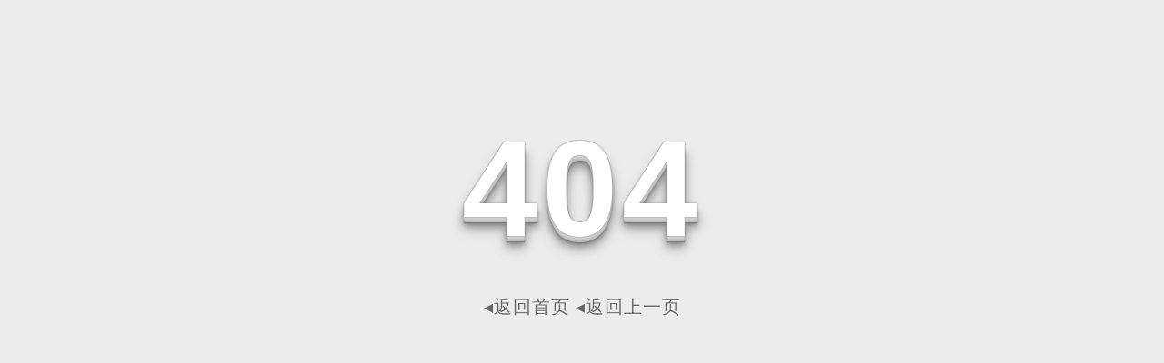

--- FILE ---
content_type: text/html
request_url: https://www.seikashika.net/404.html
body_size: 728
content:
<!doctype html>
<html>
<head>
<meta charset="utf-8">
<title>404页面</title>

<style>
body {
  background-color: #ECECEC;
  font-family:Arial, Helvetica, sans-serif;
  font-size: 14px;
  color: #3c3c3c;
  padding:150px;
}

.page404 .f404{
  text-align: center;
  font-size: 150px;
  font-weight: bold;
  line-height: 100px;
  letter-spacing: 5px;
  color: #fff;
  margin-bottom:60px;
}

.page404 .f404 span {
  cursor: pointer;
  text-shadow: 0px 0px 2px #686868,
    0px 1px 1px #ddd,
    0px 2px 1px #d6d6d6,
    0px 3px 1px #ccc,
    0px 4px 1px #c5c5c5,
    0px 5px 1px #c1c1c1,
    0px 6px 1px #bbb,
    0px 7px 1px #777,
    0px 8px 3px rgba(100, 100, 100, 0.4),
    0px 9px 5px rgba(100, 100, 100, 0.1),
    0px 10px 7px rgba(100, 100, 100, 0.15),
    0px 11px 9px rgba(100, 100, 100, 0.2),
    0px 12px 11px rgba(100, 100, 100, 0.25),
    0px 13px 15px rgba(100, 100, 100, 0.3);
  -webkit-transition: all .1s linear;
  transition: all .1s linear;
}

.page404 .f404 span:hover {
  text-shadow: 0px 0px 2px #686868,
    0px 1px 1px #fff,
    0px 2px 1px #fff,
    0px 3px 1px #fff,
    0px 4px 1px #fff,
    0px 5px 1px #fff,
    0px 6px 1px #fff,
    0px 7px 1px #777,
    0px 8px 3px #fff,
    0px 9px 5px #fff,
    0px 10px 7px #fff,
    0px 11px 9px #fff,
    0px 12px 11px #fff,
    0px 13px 15px #fff;
  -webkit-transition: all .1s linear;
  transition: all .1s linear;
}

.page404 .f404-des{
  text-align: center;
  color: #666;
  font-family: cursive;
  font-size: 20px;
  text-shadow: 0 1px 0 #fff;
  letter-spacing: 1px;
  line-height: 2em;
}
.page404 .f404-des a{
  color:#666;
  text-decoration:none;
}
</style>
</head>

<body>

  <div class="page404">
    <div class="f404"><span>4</span><span>0</span><span>4</span></div>
    <div class="f404-des">
		<a href="/">&#9666;返回首页</a>
        <a href="javascript:history.go(-1)">&#9666;返回上一页</a>
    </div>
  </div>
 
<script defer src="https://static.cloudflareinsights.com/beacon.min.js/vcd15cbe7772f49c399c6a5babf22c1241717689176015" integrity="sha512-ZpsOmlRQV6y907TI0dKBHq9Md29nnaEIPlkf84rnaERnq6zvWvPUqr2ft8M1aS28oN72PdrCzSjY4U6VaAw1EQ==" data-cf-beacon='{"version":"2024.11.0","token":"8990e705af5f4e90ad9b595f7f70fbfd","r":1,"server_timing":{"name":{"cfCacheStatus":true,"cfEdge":true,"cfExtPri":true,"cfL4":true,"cfOrigin":true,"cfSpeedBrain":true},"location_startswith":null}}' crossorigin="anonymous"></script>
</body>
</html>